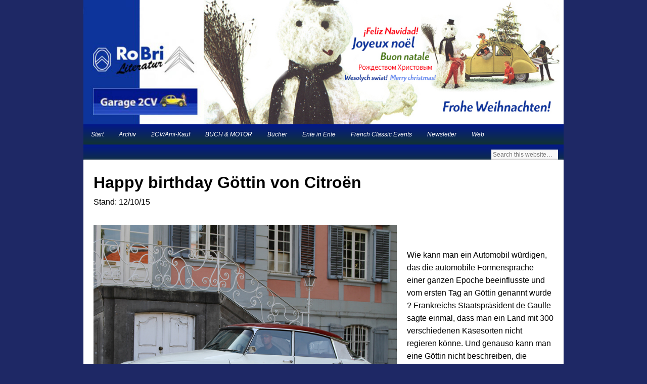

--- FILE ---
content_type: text/html; charset=UTF-8
request_url: https://www.garage2cv.de/happy-birthday-goettin-von-citroen/
body_size: 12344
content:
<!DOCTYPE html>
<html lang="de">
<head>
<meta charset="UTF-8" />
<meta name="viewport" content="width=device-width, initial-scale=1 />
<link rel="profile" href="https://gmpg.org/xfn/11" />
<link rel="pingback" href="https://www.garage2cv.de/wordpress/xmlrpc.php" />
<!--[if lt IE 9]>
<script src="https://www.garage2cv.de/wordpress/wp-content/themes/esplanade/scripts/html5.js" type="text/javascript"></script>
<![endif]-->
<meta name="revised" content="Montag, Oktober 12, 2015, 9:33 p.m." />
<title>Happy birthday Göttin von Citroën &#8211; 1.200 Enten mehr in Deutschland | Der erste 2CV-Kurs in Köln |  French Classic Events |</title>
<meta name='robots' content='max-image-preview:large' />
<link rel='dns-prefetch' href='//www.garage2cv.de' />
<link rel="alternate" type="application/rss+xml" title="1.200 Enten mehr in Deutschland | Der erste 2CV-Kurs in Köln |  French Classic Events | &raquo; Feed" href="https://www.garage2cv.de/feed/" />
<link rel="alternate" type="application/rss+xml" title="1.200 Enten mehr in Deutschland | Der erste 2CV-Kurs in Köln |  French Classic Events | &raquo; Kommentar-Feed" href="https://www.garage2cv.de/comments/feed/" />
<link rel="alternate" type="application/rss+xml" title="1.200 Enten mehr in Deutschland | Der erste 2CV-Kurs in Köln |  French Classic Events | &raquo; Happy birthday Göttin von Citroën-Kommentar-Feed" href="https://www.garage2cv.de/happy-birthday-goettin-von-citroen/feed/" />
<link rel="alternate" title="oEmbed (JSON)" type="application/json+oembed" href="https://www.garage2cv.de/wp-json/oembed/1.0/embed?url=https%3A%2F%2Fwww.garage2cv.de%2Fhappy-birthday-goettin-von-citroen%2F" />
<link rel="alternate" title="oEmbed (XML)" type="text/xml+oembed" href="https://www.garage2cv.de/wp-json/oembed/1.0/embed?url=https%3A%2F%2Fwww.garage2cv.de%2Fhappy-birthday-goettin-von-citroen%2F&#038;format=xml" />
<style id='wp-img-auto-sizes-contain-inline-css' type='text/css'>
img:is([sizes=auto i],[sizes^="auto," i]){contain-intrinsic-size:3000px 1500px}
/*# sourceURL=wp-img-auto-sizes-contain-inline-css */
</style>
<link rel='stylesheet' id='validate-engine-css-css' href='https://www.garage2cv.de/wordpress/wp-content/plugins/wysija-newsletters/css/validationEngine.jquery.css?ver=2.21' type='text/css' media='all' />
<style id='wp-emoji-styles-inline-css' type='text/css'>

	img.wp-smiley, img.emoji {
		display: inline !important;
		border: none !important;
		box-shadow: none !important;
		height: 1em !important;
		width: 1em !important;
		margin: 0 0.07em !important;
		vertical-align: -0.1em !important;
		background: none !important;
		padding: 0 !important;
	}
/*# sourceURL=wp-emoji-styles-inline-css */
</style>
<link rel='stylesheet' id='wp-block-library-css' href='https://www.garage2cv.de/wordpress/wp-includes/css/dist/block-library/style.min.css?ver=6.9' type='text/css' media='all' />
<style id='global-styles-inline-css' type='text/css'>
:root{--wp--preset--aspect-ratio--square: 1;--wp--preset--aspect-ratio--4-3: 4/3;--wp--preset--aspect-ratio--3-4: 3/4;--wp--preset--aspect-ratio--3-2: 3/2;--wp--preset--aspect-ratio--2-3: 2/3;--wp--preset--aspect-ratio--16-9: 16/9;--wp--preset--aspect-ratio--9-16: 9/16;--wp--preset--color--black: #000000;--wp--preset--color--cyan-bluish-gray: #abb8c3;--wp--preset--color--white: #ffffff;--wp--preset--color--pale-pink: #f78da7;--wp--preset--color--vivid-red: #cf2e2e;--wp--preset--color--luminous-vivid-orange: #ff6900;--wp--preset--color--luminous-vivid-amber: #fcb900;--wp--preset--color--light-green-cyan: #7bdcb5;--wp--preset--color--vivid-green-cyan: #00d084;--wp--preset--color--pale-cyan-blue: #8ed1fc;--wp--preset--color--vivid-cyan-blue: #0693e3;--wp--preset--color--vivid-purple: #9b51e0;--wp--preset--gradient--vivid-cyan-blue-to-vivid-purple: linear-gradient(135deg,rgb(6,147,227) 0%,rgb(155,81,224) 100%);--wp--preset--gradient--light-green-cyan-to-vivid-green-cyan: linear-gradient(135deg,rgb(122,220,180) 0%,rgb(0,208,130) 100%);--wp--preset--gradient--luminous-vivid-amber-to-luminous-vivid-orange: linear-gradient(135deg,rgb(252,185,0) 0%,rgb(255,105,0) 100%);--wp--preset--gradient--luminous-vivid-orange-to-vivid-red: linear-gradient(135deg,rgb(255,105,0) 0%,rgb(207,46,46) 100%);--wp--preset--gradient--very-light-gray-to-cyan-bluish-gray: linear-gradient(135deg,rgb(238,238,238) 0%,rgb(169,184,195) 100%);--wp--preset--gradient--cool-to-warm-spectrum: linear-gradient(135deg,rgb(74,234,220) 0%,rgb(151,120,209) 20%,rgb(207,42,186) 40%,rgb(238,44,130) 60%,rgb(251,105,98) 80%,rgb(254,248,76) 100%);--wp--preset--gradient--blush-light-purple: linear-gradient(135deg,rgb(255,206,236) 0%,rgb(152,150,240) 100%);--wp--preset--gradient--blush-bordeaux: linear-gradient(135deg,rgb(254,205,165) 0%,rgb(254,45,45) 50%,rgb(107,0,62) 100%);--wp--preset--gradient--luminous-dusk: linear-gradient(135deg,rgb(255,203,112) 0%,rgb(199,81,192) 50%,rgb(65,88,208) 100%);--wp--preset--gradient--pale-ocean: linear-gradient(135deg,rgb(255,245,203) 0%,rgb(182,227,212) 50%,rgb(51,167,181) 100%);--wp--preset--gradient--electric-grass: linear-gradient(135deg,rgb(202,248,128) 0%,rgb(113,206,126) 100%);--wp--preset--gradient--midnight: linear-gradient(135deg,rgb(2,3,129) 0%,rgb(40,116,252) 100%);--wp--preset--font-size--small: 13px;--wp--preset--font-size--medium: 20px;--wp--preset--font-size--large: 36px;--wp--preset--font-size--x-large: 42px;--wp--preset--spacing--20: 0.44rem;--wp--preset--spacing--30: 0.67rem;--wp--preset--spacing--40: 1rem;--wp--preset--spacing--50: 1.5rem;--wp--preset--spacing--60: 2.25rem;--wp--preset--spacing--70: 3.38rem;--wp--preset--spacing--80: 5.06rem;--wp--preset--shadow--natural: 6px 6px 9px rgba(0, 0, 0, 0.2);--wp--preset--shadow--deep: 12px 12px 50px rgba(0, 0, 0, 0.4);--wp--preset--shadow--sharp: 6px 6px 0px rgba(0, 0, 0, 0.2);--wp--preset--shadow--outlined: 6px 6px 0px -3px rgb(255, 255, 255), 6px 6px rgb(0, 0, 0);--wp--preset--shadow--crisp: 6px 6px 0px rgb(0, 0, 0);}:where(.is-layout-flex){gap: 0.5em;}:where(.is-layout-grid){gap: 0.5em;}body .is-layout-flex{display: flex;}.is-layout-flex{flex-wrap: wrap;align-items: center;}.is-layout-flex > :is(*, div){margin: 0;}body .is-layout-grid{display: grid;}.is-layout-grid > :is(*, div){margin: 0;}:where(.wp-block-columns.is-layout-flex){gap: 2em;}:where(.wp-block-columns.is-layout-grid){gap: 2em;}:where(.wp-block-post-template.is-layout-flex){gap: 1.25em;}:where(.wp-block-post-template.is-layout-grid){gap: 1.25em;}.has-black-color{color: var(--wp--preset--color--black) !important;}.has-cyan-bluish-gray-color{color: var(--wp--preset--color--cyan-bluish-gray) !important;}.has-white-color{color: var(--wp--preset--color--white) !important;}.has-pale-pink-color{color: var(--wp--preset--color--pale-pink) !important;}.has-vivid-red-color{color: var(--wp--preset--color--vivid-red) !important;}.has-luminous-vivid-orange-color{color: var(--wp--preset--color--luminous-vivid-orange) !important;}.has-luminous-vivid-amber-color{color: var(--wp--preset--color--luminous-vivid-amber) !important;}.has-light-green-cyan-color{color: var(--wp--preset--color--light-green-cyan) !important;}.has-vivid-green-cyan-color{color: var(--wp--preset--color--vivid-green-cyan) !important;}.has-pale-cyan-blue-color{color: var(--wp--preset--color--pale-cyan-blue) !important;}.has-vivid-cyan-blue-color{color: var(--wp--preset--color--vivid-cyan-blue) !important;}.has-vivid-purple-color{color: var(--wp--preset--color--vivid-purple) !important;}.has-black-background-color{background-color: var(--wp--preset--color--black) !important;}.has-cyan-bluish-gray-background-color{background-color: var(--wp--preset--color--cyan-bluish-gray) !important;}.has-white-background-color{background-color: var(--wp--preset--color--white) !important;}.has-pale-pink-background-color{background-color: var(--wp--preset--color--pale-pink) !important;}.has-vivid-red-background-color{background-color: var(--wp--preset--color--vivid-red) !important;}.has-luminous-vivid-orange-background-color{background-color: var(--wp--preset--color--luminous-vivid-orange) !important;}.has-luminous-vivid-amber-background-color{background-color: var(--wp--preset--color--luminous-vivid-amber) !important;}.has-light-green-cyan-background-color{background-color: var(--wp--preset--color--light-green-cyan) !important;}.has-vivid-green-cyan-background-color{background-color: var(--wp--preset--color--vivid-green-cyan) !important;}.has-pale-cyan-blue-background-color{background-color: var(--wp--preset--color--pale-cyan-blue) !important;}.has-vivid-cyan-blue-background-color{background-color: var(--wp--preset--color--vivid-cyan-blue) !important;}.has-vivid-purple-background-color{background-color: var(--wp--preset--color--vivid-purple) !important;}.has-black-border-color{border-color: var(--wp--preset--color--black) !important;}.has-cyan-bluish-gray-border-color{border-color: var(--wp--preset--color--cyan-bluish-gray) !important;}.has-white-border-color{border-color: var(--wp--preset--color--white) !important;}.has-pale-pink-border-color{border-color: var(--wp--preset--color--pale-pink) !important;}.has-vivid-red-border-color{border-color: var(--wp--preset--color--vivid-red) !important;}.has-luminous-vivid-orange-border-color{border-color: var(--wp--preset--color--luminous-vivid-orange) !important;}.has-luminous-vivid-amber-border-color{border-color: var(--wp--preset--color--luminous-vivid-amber) !important;}.has-light-green-cyan-border-color{border-color: var(--wp--preset--color--light-green-cyan) !important;}.has-vivid-green-cyan-border-color{border-color: var(--wp--preset--color--vivid-green-cyan) !important;}.has-pale-cyan-blue-border-color{border-color: var(--wp--preset--color--pale-cyan-blue) !important;}.has-vivid-cyan-blue-border-color{border-color: var(--wp--preset--color--vivid-cyan-blue) !important;}.has-vivid-purple-border-color{border-color: var(--wp--preset--color--vivid-purple) !important;}.has-vivid-cyan-blue-to-vivid-purple-gradient-background{background: var(--wp--preset--gradient--vivid-cyan-blue-to-vivid-purple) !important;}.has-light-green-cyan-to-vivid-green-cyan-gradient-background{background: var(--wp--preset--gradient--light-green-cyan-to-vivid-green-cyan) !important;}.has-luminous-vivid-amber-to-luminous-vivid-orange-gradient-background{background: var(--wp--preset--gradient--luminous-vivid-amber-to-luminous-vivid-orange) !important;}.has-luminous-vivid-orange-to-vivid-red-gradient-background{background: var(--wp--preset--gradient--luminous-vivid-orange-to-vivid-red) !important;}.has-very-light-gray-to-cyan-bluish-gray-gradient-background{background: var(--wp--preset--gradient--very-light-gray-to-cyan-bluish-gray) !important;}.has-cool-to-warm-spectrum-gradient-background{background: var(--wp--preset--gradient--cool-to-warm-spectrum) !important;}.has-blush-light-purple-gradient-background{background: var(--wp--preset--gradient--blush-light-purple) !important;}.has-blush-bordeaux-gradient-background{background: var(--wp--preset--gradient--blush-bordeaux) !important;}.has-luminous-dusk-gradient-background{background: var(--wp--preset--gradient--luminous-dusk) !important;}.has-pale-ocean-gradient-background{background: var(--wp--preset--gradient--pale-ocean) !important;}.has-electric-grass-gradient-background{background: var(--wp--preset--gradient--electric-grass) !important;}.has-midnight-gradient-background{background: var(--wp--preset--gradient--midnight) !important;}.has-small-font-size{font-size: var(--wp--preset--font-size--small) !important;}.has-medium-font-size{font-size: var(--wp--preset--font-size--medium) !important;}.has-large-font-size{font-size: var(--wp--preset--font-size--large) !important;}.has-x-large-font-size{font-size: var(--wp--preset--font-size--x-large) !important;}
/*# sourceURL=global-styles-inline-css */
</style>

<style id='classic-theme-styles-inline-css' type='text/css'>
/*! This file is auto-generated */
.wp-block-button__link{color:#fff;background-color:#32373c;border-radius:9999px;box-shadow:none;text-decoration:none;padding:calc(.667em + 2px) calc(1.333em + 2px);font-size:1.125em}.wp-block-file__button{background:#32373c;color:#fff;text-decoration:none}
/*# sourceURL=/wp-includes/css/classic-themes.min.css */
</style>
<link rel='stylesheet' id='bst-styles-css' href='https://www.garage2cv.de/wordpress/wp-content/plugins/bst-dsgvo-cookie/includes/css/style.css?ver=6.9' type='text/css' media='all' />
<link rel='stylesheet' id='bst-alert1-css-css' href='https://www.garage2cv.de/wordpress/wp-content/plugins/bst-dsgvo-cookie/includes/css/bst-mesage.css?ver=6.9' type='text/css' media='all' />
<link rel='stylesheet' id='bst-alert2-css-css' href='https://www.garage2cv.de/wordpress/wp-content/plugins/bst-dsgvo-cookie/includes/css/bst-mesage-flat-theme.css?ver=6.9' type='text/css' media='all' />
<link rel='stylesheet' id='esplanade-web-font-css' href='https://fonts.googleapis.com/css?family=Droid+Sans:regular,italic,bold,bolditalic&#038;subset=latin' type='text/css' media='all' />
<link rel='stylesheet' id='esplanade-css' href='https://www.garage2cv.de/wordpress/wp-content/themes/esplanade/style.css' type='text/css' media='all' />
<link rel='stylesheet' id='wpgdprc-front-css-css' href='https://www.garage2cv.de/wordpress/wp-content/plugins/wp-gdpr-compliance/Assets/css/front.css?ver=1707132313' type='text/css' media='all' />
<style id='wpgdprc-front-css-inline-css' type='text/css'>
:root{--wp-gdpr--bar--background-color: #000000;--wp-gdpr--bar--color: #ffffff;--wp-gdpr--button--background-color: #000000;--wp-gdpr--button--background-color--darken: #000000;--wp-gdpr--button--color: #ffffff;}
/*# sourceURL=wpgdprc-front-css-inline-css */
</style>
<script type="text/javascript" src="https://www.garage2cv.de/wordpress/wp-includes/js/jquery/jquery.min.js?ver=3.7.1" id="jquery-core-js"></script>
<script type="text/javascript" src="https://www.garage2cv.de/wordpress/wp-includes/js/jquery/jquery-migrate.min.js?ver=3.4.1" id="jquery-migrate-js"></script>
<script type="text/javascript" src="https://www.garage2cv.de/wordpress/wp-content/themes/esplanade/scripts/jquery.flexslider-min.js" id="flexslider-js"></script>
<script type="text/javascript" src="https://www.garage2cv.de/wordpress/wp-content/themes/esplanade/scripts/jquery.fitvids.js" id="fitvids-js"></script>
<script type="text/javascript" id="wpgdprc-front-js-js-extra">
/* <![CDATA[ */
var wpgdprcFront = {"ajaxUrl":"https://www.garage2cv.de/wordpress/wp-admin/admin-ajax.php","ajaxNonce":"91a2397d7f","ajaxArg":"security","pluginPrefix":"wpgdprc","blogId":"1","isMultiSite":"","locale":"de_DE","showSignUpModal":"","showFormModal":"","cookieName":"wpgdprc-consent","consentVersion":"","path":"/","prefix":"wpgdprc"};
//# sourceURL=wpgdprc-front-js-js-extra
/* ]]> */
</script>
<script type="text/javascript" src="https://www.garage2cv.de/wordpress/wp-content/plugins/wp-gdpr-compliance/Assets/js/front.min.js?ver=1707132313" id="wpgdprc-front-js-js"></script>
<link rel="https://api.w.org/" href="https://www.garage2cv.de/wp-json/" /><link rel="alternate" title="JSON" type="application/json" href="https://www.garage2cv.de/wp-json/wp/v2/posts/7393" /><link rel="EditURI" type="application/rsd+xml" title="RSD" href="https://www.garage2cv.de/wordpress/xmlrpc.php?rsd" />
<meta name="generator" content="WordPress 6.9" />
<link rel="canonical" href="https://www.garage2cv.de/happy-birthday-goettin-von-citroen/" />
<link rel='shortlink' href='https://www.garage2cv.de/?p=7393' />
<script>
/* <![CDATA[ */
	jQuery(document).ready(function($) {
		$('.nav-toggle').click(function() {
			$('#access div ul:first-child').slideToggle(250);
			return false;
		});
		if( ($(window).width() > 640) || ($(document).width() > 640) ) {
					} else {
			$('#access li').each(function() {
				if($(this).children('ul').length)
					$(this).append('<span class="drop-down-toggle"><span class="drop-down-arrow"></span></span>');
			});
			$('.drop-down-toggle').click(function() {
				$(this).parent().children('ul').slideToggle(250);
			});
		}
				$(".entry-attachment, .entry-content").fitVids({ customSelector: "iframe, object, embed"});
	});
	jQuery(window).load(function() {
			});
	AudioPlayer.setup("https://www.garage2cv.de/wordpress/wp-content/themes/esplanade/audio-player/player.swf", {  
		width: 320  
	});
/* ]]> */
</script>
<style type="text/css">
						#current-location{
			margin-top:0;
		}
												body {
			font-size:16.5px;
			line-height:1.4em;
		}
					h2,
		.entry-title {
			font-size:22px;
			line-height:1.6em;
		}
				h3,
		.teaser .entry-title {
			font-size:16px;
			line-height:1.6em;
		}
					h1, h2, h3, h4, h5, h6 {
			line-height:1.6em;
		}
				.entry-content {
			font-size:16px;
			line-height:1.6em;
		}
		@media screen and (max-width: 640px) {
			.entry-content {
				font-size:16px;
				line-height:1.2em;
			}
		}
				body {
			color:#000;
		}
		h1, h2, h3, h4, h5, h6,
		.entry-title,
		.entry-title a {
			color:#000000;
		}
		.entry-content {
			color:#000;
		}
				a {
			color:#000000;
		}
				a:hover {
			color:#515151;
		}
				#access a {
			color:#fff;
		}
					#sidebar,
		#sidebar-left,
		#sidebar-right {
			color:#fffe0#e0e0e0e0e0fffe0e0e0;
		}
				.widget-title {
			color:#ff#e0e0e0ffff;
		}
							#copyright {
			color:#ffffff#e0e0e0;
		}
				#copyright a {
			color:#ff#e0e0e0ffff;
		}
		</style>

<link rel="alternate" type="application/rss+xml" title="1.200 Enten mehr in Deutschland | Der erste 2CV-Kurs in Köln |  French Classic Events | &raquo; French Classic Events by Buch & Motor" href="https://www.garage2cv.de/feed/French Classic Events by Buch & Motor" /><script type="text/javascript" src="https://www.garage2cv.de/wordpress/wp-content/plugins/si-captcha-for-wordpress/captcha/si_captcha.js?ver=1769108521"></script>
<!-- begin SI CAPTCHA Anti-Spam - login/register form style -->
<style type="text/css">
.si_captcha_small { width:175px; height:45px; padding-top:10px; padding-bottom:10px; }
.si_captcha_large { width:250px; height:60px; padding-top:10px; padding-bottom:10px; }
img#si_image_com { border-style:none; margin:0; padding-right:5px; float:left; }
img#si_image_reg { border-style:none; margin:0; padding-right:5px; float:left; }
img#si_image_log { border-style:none; margin:0; padding-right:5px; float:left; }
img#si_image_side_login { border-style:none; margin:0; padding-right:5px; float:left; }
img#si_image_checkout { border-style:none; margin:0; padding-right:5px; float:left; }
img#si_image_jetpack { border-style:none; margin:0; padding-right:5px; float:left; }
img#si_image_bbpress_topic { border-style:none; margin:0; padding-right:5px; float:left; }
.si_captcha_refresh { border-style:none; margin:0; vertical-align:bottom; }
div#si_captcha_input { display:block; padding-top:15px; padding-bottom:5px; }
label#si_captcha_code_label { margin:0; }
input#si_captcha_code_input { width:65px; }
p#si_captcha_code_p { clear: left; padding-top:10px; }
.si-captcha-jetpack-error { color:#DC3232; }
</style>
<!-- end SI CAPTCHA Anti-Spam - login/register form style -->
<style type="text/css">
	#site-title,
	#site-description {
		position:absolute !important;
		clip:rect(1px 1px 1px 1px); /* IE6, IE7 */
		clip:rect(1px, 1px, 1px, 1px);
	}
	#header-image {
		margin: 0;
	}
</style>
<style type="text/css" id="custom-background-css">
body.custom-background { background-color: #1e2865; }
</style>
	<link rel="icon" href="https://www.garage2cv.de/wordpress/wp-content/uploads/2015/09/garage2cv-100x100.jpg" sizes="32x32" />
<link rel="icon" href="https://www.garage2cv.de/wordpress/wp-content/uploads/2015/09/garage2cv.jpg" sizes="192x192" />
<link rel="apple-touch-icon" href="https://www.garage2cv.de/wordpress/wp-content/uploads/2015/09/garage2cv.jpg" />
<meta name="msapplication-TileImage" content="https://www.garage2cv.de/wordpress/wp-content/uploads/2015/09/garage2cv.jpg" />
<!-- Piwik -->
<script type="text/javascript">
  var _paq = _paq || [];
  _paq.push(["setCookieDomain", "*.www.garage2cv.de"]);
  _paq.push(["setDomains", ["*.www.garage2cv.de","*.www.garage2cv.com"]]);
  _paq.push(['trackPageView']);
  _paq.push(['enableLinkTracking']);
  (function() {
    var u="//www.garage2cv.de/anna/";
    _paq.push(['setTrackerUrl', u+'piwik.php']);
    _paq.push(['setSiteId', 1]);
    var d=document, g=d.createElement('script'), s=d.getElementsByTagName('script')[0];
    g.type='text/javascript'; g.async=true; g.defer=true; g.src=u+'piwik.js'; s.parentNode.insertBefore(g,s);
  })();
</script>
<noscript><p><img src="//www.garage2cv.de/anna/piwik.php?idsite=1" style="border:0;" alt="" /></p></noscript>
<!-- End Piwik Code -->

</head>

<body class="wp-singular post-template-default single single-post postid-7393 single-format-aside custom-background wp-theme-esplanade">
	<div id="wrapper">
		<header id="header">
			<div id="site-title"><a href="https://www.garage2cv.de/" rel="home">1.200 Enten mehr in Deutschland | Der erste 2CV-Kurs in Köln |  French Classic Events |</a></div>
							<div id="site-description">Garage 2CV &#8211; Automobile Klassiker</div>
									<div class="clear"></div>
							<a href="https://edition.garage2cv.de" target="_blank" >
					<img id="header-image" src="https://www.garage2cv.de/wordpress/wp-content/uploads/2025/12/frohe-weihnachten-2025.jpg" alt="1.200 Enten mehr in Deutschland | Der erste 2CV-Kurs in Köln |  French Classic Events |" width="1082" height="280" />
				</a>
						<nav id="access">
				<a class="nav-toggle" href="#">Navigation</a>
				<div class="menu-menu-1-container"><ul id="menu-menu-1" class="menu"><li id="menu-item-18750" class="menu-item menu-item-type-post_type menu-item-object-page menu-item-18750"><a href="https://www.garage2cv.de">Start</a></li>
<li id="menu-item-18751" class="menu-item menu-item-type-post_type menu-item-object-page menu-item-18751"><a href="https://www.garage2cv.de/archivinhalt/">Archiv</a></li>
<li id="menu-item-18752" class="menu-item menu-item-type-post_type menu-item-object-page menu-item-has-children menu-item-18752"><a href="https://www.garage2cv.de/kaufberatung/">2CV/Ami-Kauf</a>
<ul class="sub-menu">
	<li id="menu-item-18753" class="menu-item menu-item-type-post_type menu-item-object-page menu-item-18753"><a href="https://www.garage2cv.de/kaufberatung/kaufberatung-2cv/">Kaufberatung Citroën 2CV</a></li>
	<li id="menu-item-18754" class="menu-item menu-item-type-post_type menu-item-object-page menu-item-18754"><a href="https://www.garage2cv.de/kaufberatung/kaufberatung-citroen-ami-6/">Kaufberatung Citroën Ami 6</a></li>
	<li id="menu-item-18755" class="menu-item menu-item-type-post_type menu-item-object-page menu-item-18755"><a href="https://www.garage2cv.de/kaufberatung/kaufberatung-c15/">Kaufberatung Citroën C15</a></li>
</ul>
</li>
<li id="menu-item-18756" class="menu-item menu-item-type-post_type menu-item-object-page menu-item-18756"><a href="https://edition.garage2cv.de">BUCH &#038; MOTOR</a></li>
<li id="menu-item-18757" class="menu-item menu-item-type-post_type menu-item-object-page menu-item-18757"><a href="https://www.garage2cv.de/nachgeschlagen-die-buchtipps-von-garage2cv/">Bücher</a></li>
<li id="menu-item-18758" class="menu-item menu-item-type-post_type menu-item-object-page menu-item-18758"><a href="https://www.garage2cv.de/ente-in-ente/">Ente in Ente</a></li>
<li id="menu-item-18759" class="menu-item menu-item-type-post_type menu-item-object-page menu-item-18759"><a href="https://www.garage2cv.de/french-classic-eventkalender/">French Classic Events</a></li>
<li id="menu-item-18760" class="menu-item menu-item-type-post_type menu-item-object-page menu-item-18760"><a href="https://www.garage2cv.de/newsletter/">Newsletter</a></li>
<li id="menu-item-18761" class="menu-item menu-item-type-post_type menu-item-object-page menu-item-18761"><a href="https://www.garage2cv.de/weblinks/">Web</a></li>
</ul></div>				<form role="search" method="get" id="searchform" action="https://www.garage2cv.de//" >
	<input type="text" value="" placeholder="Search this website&#8230;" name="s" id="s" />
	<input type="submit" id="searchsubmit" value="Search" />
</form>				<div class="clear"></div>
			</nav><!-- #access -->
		</header><!-- #header -->	<div id="container">
				<section id="content">
							<article class="post-7393 post type-post status-publish format-aside hentry category-60-jahre-citroen-ds category-allgemein tag-bertoni tag-citroen tag-citroen-ds tag-ds tag-paris post_format-post-format-aside" id="post-7393">
					<div class="entry">
																		<header class="entry-header">
							<h1 class="entry-title">Happy birthday Göttin von Citroën</h1>
							
						</header><!-- .entry-header -->
						<div class="entry-content">
														<div class="post-meta">Stand: 12/10/15</div><p>&nbsp;<br />
<img decoding="async" src="https://www.garage2cv.de/wordpress/wp-content/uploads/2015/09/citroen-ds-duesseldorf-60-ans.jpg" alt="citroen ds duesseldorf 60 ans" width="600" class="alignleft size-full wp-image-7397" srcset="https://www.garage2cv.de/wordpress/wp-content/uploads/2015/09/citroen-ds-duesseldorf-60-ans.jpg 800w, https://www.garage2cv.de/wordpress/wp-content/uploads/2015/09/citroen-ds-duesseldorf-60-ans-139x100.jpg 139w, https://www.garage2cv.de/wordpress/wp-content/uploads/2015/09/citroen-ds-duesseldorf-60-ans-310x223.jpg 310w, https://www.garage2cv.de/wordpress/wp-content/uploads/2015/09/citroen-ds-duesseldorf-60-ans-400x288.jpg 400w, https://www.garage2cv.de/wordpress/wp-content/uploads/2015/09/citroen-ds-duesseldorf-60-ans-600x432.jpg 600w, https://www.garage2cv.de/wordpress/wp-content/uploads/2015/09/citroen-ds-duesseldorf-60-ans-700x504.jpg 700w" sizes="(max-width: 800px) 100vw, 800px" /><br />
&nbsp;<br />
Wie kann man ein Automobil würdigen, das die automobile Formensprache einer ganzen Epoche beeinflusste und vom ersten Tag an Göttin genannt wurde ? Frankreichs Staatspräsident de Gaulle sagte einmal, dass man ein Land mit 300 verschiedenen Käsesorten nicht regieren könne. Und genauso kann man eine Göttin nicht beschreiben, die millionenfach produziert und gefahren wurde, und über die praktisch schon alles gesagt und geschrieben ist.<br />
An mein erstes persönliches Zusammentreffen mit dem Jahrhundertautomobil kann ich mich ehrlich gesagt nicht mehr bewusst erinnern. Es muss aber ganz bestimmt in Frankreich gewesen sein, wo ich als kleines Kind eine Menge Zeit verbringen durfte. Offenbar hat mich das in meinen kindlichen Augen an einen Frosch erinnernde Auto schon damals tief beeindruckt, denn ich schaffte es, meine Eltern vom Kauf des entsprechenden Modellautos zu überzeugen. Es stand im Schaufenster des nahen Spielzeugladens und wäre ohne meine Intervention sicher der hochsommerlichen Sonneneinstrahlung zum Opfer gefallen und geschmolzen. Das passierte gerne mit französischen Modellautos. Dass die kleine schwarze Behörden-DS aus Plastik die Zeit überstanden hat, liegt sicherlich an der zeitweise in Vergessenheit geratenen Spielzeugkiste. Und trotzdem werte ich es auch als einen Beleg dafür, dass die DS von Citroën einfach ein ganz besonderes Auto ist. Citroën startete mit ihm am 6. Oktober 1955 zum avantgardistischen Höhenflug, der endgültig den Weg für den fortschrittlichen Ruf der Marke bereitete. Die DS war stilsicher im fluiden und künstlerischen Design, innovativ mit Frontantrieb und hydropneumatischer Federung, Bremse und Lenkung. Trotz einiger Nachfolgemodelle blieb die Göttin letztlich unerreicht und verschwand dann auch schnell aus dem alltäglichen Straßenbild, gefühlt in Frankreich noch etwas schneller als in der Bundesrepublik, wo sie ja von Anfang an Exotenstatus hatte. Und trotzdem blieb sie bis zum heutigen Tag im kollektiven Bewusstsein. Das erreichen nur ganz wenige Automobile. Als lebendige Erinnerung gibt es seit kurzem sogar eine neue Automarke namens DS, die sich in der Tradition der schwebenden Göttin der Fünfziger und Sechzigerjahre sieht.<br />
Zum sechzigsten Geburtstag ein herzliches Happy birthday DS !<br />
&nbsp;<br />
Von Jan Eggermann, im Oktober 2015<br />
&nbsp;<br />
<img decoding="async" src="https://www.garage2cv.de/wordpress/wp-content/uploads/2015/09/citroen-ds-duesseldorf-60-ans-2.jpg" alt="citroen ds duesseldorf 60 ans 2" width="600" class="alignleft size-full wp-image-7398" srcset="https://www.garage2cv.de/wordpress/wp-content/uploads/2015/09/citroen-ds-duesseldorf-60-ans-2.jpg 800w, https://www.garage2cv.de/wordpress/wp-content/uploads/2015/09/citroen-ds-duesseldorf-60-ans-2-139x100.jpg 139w, https://www.garage2cv.de/wordpress/wp-content/uploads/2015/09/citroen-ds-duesseldorf-60-ans-2-310x223.jpg 310w, https://www.garage2cv.de/wordpress/wp-content/uploads/2015/09/citroen-ds-duesseldorf-60-ans-2-400x288.jpg 400w, https://www.garage2cv.de/wordpress/wp-content/uploads/2015/09/citroen-ds-duesseldorf-60-ans-2-600x432.jpg 600w, https://www.garage2cv.de/wordpress/wp-content/uploads/2015/09/citroen-ds-duesseldorf-60-ans-2-700x504.jpg 700w" sizes="(max-width: 800px) 100vw, 800px" /><br />
&nbsp;<br />
Nach rund zehnjähriger Entwicklungszeit war die DS von Citroën erstmals ab dem 6. Oktober 1955 auf dem Pariser Automobilsalon zu besichtigen. Bereits am ersten Tag verzeichnete der Hersteller 12.000 Vorbestellungen, erst 1975 endete die Produktion nach 1.456.115 Exemplaren.<br />
&nbsp;</p>
							<div class="clear"></div>
						</div><!-- .entry-content -->
						<footer class="entry-utility">
																<div class="social-bookmarks">
			<p>Did you like this article? Share it with your friends!</p>
							<div class="facebook-like">
					<div id="fb-root"></div>
					<script>
						(function(d, s, id) {
							var js, fjs = d.getElementsByTagName(s)[0];
							if (d.getElementById(id)) return;
							js = d.createElement(s); js.id = id;
							js.src = "//connect.facebook.net/en_US/all.js#xfbml=1";
							fjs.parentNode.insertBefore(js, fjs);
						}(document, 'script', 'facebook-jssdk'));
					</script>
					<div class="fb-like" data-href="https://www.garage2cv.de/happy-birthday-goettin-von-citroen/" data-send="false" data-layout="button_count" data-width="110" data-show-faces="false" data-font="arial"></div>
				</div><!-- .facebook-like -->
										<div class="twitter-button">
					<a href="https://twitter.com/share" class="twitter-share-button" data-url="https://www.garage2cv.de/happy-birthday-goettin-von-citroen/">Tweet</a>
					<script>!function(d,s,id){var js,fjs=d.getElementsByTagName(s)[0];if(!d.getElementById(id)){js=d.createElement(s);js.id=id;js.src="//platform.twitter.com/widgets.js";fjs.parentNode.insertBefore(js,fjs);}}(document,"script","twitter-wjs");</script>
				</div><!-- .twitter-button -->
										<div class="google-plus">
					<div class="g-plusone" data-size="medium" data-href="https://www.garage2cv.de/happy-birthday-goettin-von-citroen/"></div>
					<script type="text/javascript">
						(function() {
							var po = document.createElement('script'); po.type = 'text/javascript'; po.async = true;
							po.src = 'https://apis.google.com/js/plusone.js';
							var s = document.getElementsByTagName('script')[0]; s.parentNode.insertBefore(po, s);
						})();
					</script>
				</div><!-- .google-plus -->
										<div class="pinterest-button">
					<a href="http://pinterest.com/pin/create/button/?url=https%3A%2F%2Fwww.garage2cv.de%2Fhappy-birthday-goettin-von-citroen%2F&#038;media=https%3A%2F%2Fwww.garage2cv.de%2Fwordpress%2Fwp-content%2Fuploads%2F2015%2F09%2Fcitroen-ds-duesseldorf-60-ans-2.jpg&#038;description=%3Cp%3E%3Ca+href%3D%22https%3A%2F%2Fwww.garage2cv.de%2Fles-60-ans-de-la-ds%2F%22+rel%3D%22attachment+wp-att-857%22%3E%3Cimg+decoding%3D%22async%22+class%3D%22alignleft+size-full+wp-image-857%22+title%3D%22Geburtstag+einer+G%C3%B6ttin%3A+60+Jahre+Citro%C3%ABn+DS%22+src%3D%22https%3A%2F%2Fwww.garage2cv.de%2Fwordpress%2Fwp-content%2Fuploads%2F2015%2F09%2Fbanner-60-jahre-citroen-ds.jpg%22+width%3D%22250%22+%2F%3E%3C%2Fp%3E%3Cp%3E%3C%2Fa%3E60+Jahre+Citro%C3%ABn+DS+%7C+%3Ca+href%3D%22https%3A%2F%2Fwww.garage2cv.de%2Fles-60-ans-de-la-ds%2F%22+rel%3D%22attachment+wp-att-857%22%3E%3Cimg+decoding%3D%22async%22+class%3D%22size-full+wp-image-857%22+title%3D%22Diesen+Artikel+bei+Facebook+empfehlen.%22+src%3D%22https%3A%2F%2Fwww.garage2cv.de%2Fwordpress%2Fwp-content%2Fuploads%2F2012%2F12%2Fbutton_klein.jpg%22+alt%3D%22%22+%2F%3E%3C%2Fa%3E+%7C%3C%2Fp%3E%3Cp%3E%3Cstrong%3E%3Cfont+size+%3D+4%2C5%3E%3Ca+href%3D%22https%3A%2F%2Fwww.garage2cv.de%2Fles-60-ans-de-la-ds%2F%22+rel%3D%22attachment+wp-att-857%22%3EHerzlichen+Gl%C3%BCckwunsch+zum+Sechzigsten%3C%2Ffont%3E%3C%2Fstrong%3E%3C%2Fa%3E%3C%2Fp%3E%3Cp%3EDie+schwebende+G%C3%B6ttin+wurde+im+Oktober+1955+erstmals+der+%C3%96ffentlichkeit+pr%C3%A4sentiert.+Bis+1975+produzierte+Citro%C3%ABn+fast+1%2C5+Millionen.+%7C+%3Ca+href%3D%22https%3A%2F%2Fwww.garage2cv.de%2Fles-60-ans-de-la-ds%2F%22+title%3D%22Die+G%C3%B6ttin+von+Citro%C3%ABn+wird+60+-+Jetzt+bei+garage2cv.de%22%3E%5BMehr%5D%3C%2Fa%3E%3C%2Fp%3E" class="pin-it-button" count-layout="horizontal"><img border="0" src="//assets.pinterest.com/images/PinExt.png" title="Pin It" /></a>
					<script>
						(function(d, s, id) {
							var js, pjs = d.getElementsByTagName(s)[0];
							if (d.getElementById(id)) return;
							js = d.createElement(s); js.id = id;
							js.src = "//assets.pinterest.com/js/pinit.js";
							pjs.parentNode.insertBefore(js, pjs);
						}(document, 'script', 'pinterest-js'));
					</script>
				</div>
						<div class="clear"></div>
		</div><!-- .social-bookmarks -->
																					</footer><!-- .entry-utility -->
					</div><!-- .entry -->
					

	<div id="respond" class="comment-respond">
		<h3 id="reply-title" class="comment-reply-title">Schreibe einen Kommentar</h3><p class="must-log-in">Du musst <a href="https://www.garage2cv.de/wordpress/wp-login.php?redirect_to=https%3A%2F%2Fwww.garage2cv.de%2Fhappy-birthday-goettin-von-citroen%2F">angemeldet</a> sein, um einen Kommentar abzugeben.</p>	</div><!-- #respond -->
					</article><!-- .post -->
					</section><!-- #content -->
					<div id="sidebar">
					<div id="sidebar-bottom" class="widget-area" role="complementary">
		<aside id="text-29" class="widget widget_text">			<div class="textwidget"><p><a title="French Classic events by BUCH &#038; MOTOR - Der Veranstaltungskalender für französische Fahrkultur - Jetzt bei garage 2cv.de" href="https://www.garage2cv.de/french-classic-eventkalender/"><img decoding="async" src="https://www.garage2cv.de/wordpress/wp-content/uploads/2019/01/banner-french-classic-events.jpg" alt="French Classic events by BUCH &#038; MOTOR - Der Veranstaltungskalender für französische Fahrkultur - Jetzt bei garage 2cv.de" /></a><a title="90 Jahre Citroën in Deutschland - Jetzt bei garage 2cv.de" href="https://www.garage2cv.de/90-jahre-citroen-in-deutschland/"><img decoding="async" src="https://www.garage2cv.de/wordpress/wp-content/uploads/2017/01/banner-dossier-90-jahre-citroen.jpg" alt="90 Jahre Citroën in Deutschland - Jetzt bei garage 2cv.de" /></a><a title="Historische Quelle: Georges-Marie Haardt zur Citroën Croisière jaune - Jetzt bei garage 2cv.de" href="https://www.garage2cv.de/croisiere-jaune-mit-citroen-autoraupen-nach-china/"><img decoding="async" src="https://www.garage2cv.de/wordpress/wp-content/uploads/2016/09/banner-croisiere-jaune.jpg" alt="Georges-Marie Haardt zur Citroën Croisière jaune - Jetzt bei garage 2cv.de" /></a></p>
</div>
		</aside><!-- .widget --><aside id="text-15" class="widget widget_text"><h3 class="widget-title">Kontakt</h3>			<div class="textwidget"><a href="http://www.buchundmotor.de" target="_blank" title="Bücher und Literatur über Menschen und Motoren - buchundmotor.de">Buch & Motor</a>
| <a href="http://www.facebook.com/garage2cv" target="_blank" title="garage2cv@facebook">garage2cv@Facebook</a>
| <a href="https://edition.garage2cv.de/catalog/index.php?
cPath=0_2_177" target="_blank">Programm edition garage 2CV
| <a href="https://www.garage2cv.de/kontakt/" target="_top">Datenschutz & Cookies & Kontakt & Impressum
| <a href="https://www.garage2cv.de/ente-in-ente/" target="_top">Ente in Ente  
| <a href="https://www.garage2cv.de/newsletter/" target="_top">Garage 2CV Newsletter 
| <a href="https://www.robri.de" target="_blank" title="Betriebsliteratur für Citroën - buchundmotor.de">Robri</a>
| <a href="weblinks/" target="_top" title="Citro&euml;n-Seiten, die Sehensw&uuml;rdigkeiten im Netz - Jetzt bei garage2cv.de">Links</a>
| <img src="https://www.garage2cv.de/rss-g2cv.png" width="15" height="15" ><a href="https://www.garage2cv.de/feed/" target="_blank" title="garage2cv-rss feed"> garage2cv RSS</a> </div>
		</aside><!-- .widget --><aside id="text-30" class="widget widget_text"><h3 class="widget-title">Archiv</h3>			<div class="textwidget"><p><a href="https://www.garage2cv.de/archivinhalt/">Alle Garage2cv-Artikel seit 1999</a> | <a href="https://www.garage2cv.de//?s=borgward">Borgward</a> | <a href="https://www.garage2cv.de//?s=argentinien">Citroën in Argentinien</a> | <a href="https://www.garage2cv.de/kaufberatung/">Kaufberatung 2CV &amp; Ami 6</a></p>
</div>
		</aside><!-- .widget --><aside id="text-31" class="widget widget_text">			<div class="textwidget"><p>© 2025 verlag jan eggermann</p>
</div>
		</aside><!-- .widget -->		<div class="clear"></div>
	</div><!-- #sidebar-bottom -->
</div><!-- #sidebar -->			</div><!-- #container -->
		<div id="footer">
						
								<div class="clear"></div>
			</div><!-- #copyright -->
		</div><!-- #footer -->
	</div><!-- #wrapper -->
<script type="speculationrules">
{"prefetch":[{"source":"document","where":{"and":[{"href_matches":"/*"},{"not":{"href_matches":["/wordpress/wp-*.php","/wordpress/wp-admin/*","/wordpress/wp-content/uploads/*","/wordpress/wp-content/*","/wordpress/wp-content/plugins/*","/wordpress/wp-content/themes/esplanade/*","/*\\?(.+)"]}},{"not":{"selector_matches":"a[rel~=\"nofollow\"]"}},{"not":{"selector_matches":".no-prefetch, .no-prefetch a"}}]},"eagerness":"conservative"}]}
</script>
<script type="text/javascript" src="https://www.garage2cv.de/wordpress/wp-content/plugins/bst-dsgvo-cookie/includes/js/scripts.js?ver=1.0" id="bst-scripts-js"></script>
<script type="text/javascript" src="https://www.garage2cv.de/wordpress/wp-content/plugins/bst-dsgvo-cookie/includes/js/bst-message.js?ver=1.0" id="bst-alert-script-js"></script>
<script type="text/javascript" src="https://www.garage2cv.de/wordpress/wp-content/plugins/page-links-to/dist/new-tab.js?ver=3.3.7" id="page-links-to-js"></script>
<script id="wp-emoji-settings" type="application/json">
{"baseUrl":"https://s.w.org/images/core/emoji/17.0.2/72x72/","ext":".png","svgUrl":"https://s.w.org/images/core/emoji/17.0.2/svg/","svgExt":".svg","source":{"concatemoji":"https://www.garage2cv.de/wordpress/wp-includes/js/wp-emoji-release.min.js?ver=6.9"}}
</script>
<script type="module">
/* <![CDATA[ */
/*! This file is auto-generated */
const a=JSON.parse(document.getElementById("wp-emoji-settings").textContent),o=(window._wpemojiSettings=a,"wpEmojiSettingsSupports"),s=["flag","emoji"];function i(e){try{var t={supportTests:e,timestamp:(new Date).valueOf()};sessionStorage.setItem(o,JSON.stringify(t))}catch(e){}}function c(e,t,n){e.clearRect(0,0,e.canvas.width,e.canvas.height),e.fillText(t,0,0);t=new Uint32Array(e.getImageData(0,0,e.canvas.width,e.canvas.height).data);e.clearRect(0,0,e.canvas.width,e.canvas.height),e.fillText(n,0,0);const a=new Uint32Array(e.getImageData(0,0,e.canvas.width,e.canvas.height).data);return t.every((e,t)=>e===a[t])}function p(e,t){e.clearRect(0,0,e.canvas.width,e.canvas.height),e.fillText(t,0,0);var n=e.getImageData(16,16,1,1);for(let e=0;e<n.data.length;e++)if(0!==n.data[e])return!1;return!0}function u(e,t,n,a){switch(t){case"flag":return n(e,"\ud83c\udff3\ufe0f\u200d\u26a7\ufe0f","\ud83c\udff3\ufe0f\u200b\u26a7\ufe0f")?!1:!n(e,"\ud83c\udde8\ud83c\uddf6","\ud83c\udde8\u200b\ud83c\uddf6")&&!n(e,"\ud83c\udff4\udb40\udc67\udb40\udc62\udb40\udc65\udb40\udc6e\udb40\udc67\udb40\udc7f","\ud83c\udff4\u200b\udb40\udc67\u200b\udb40\udc62\u200b\udb40\udc65\u200b\udb40\udc6e\u200b\udb40\udc67\u200b\udb40\udc7f");case"emoji":return!a(e,"\ud83e\u1fac8")}return!1}function f(e,t,n,a){let r;const o=(r="undefined"!=typeof WorkerGlobalScope&&self instanceof WorkerGlobalScope?new OffscreenCanvas(300,150):document.createElement("canvas")).getContext("2d",{willReadFrequently:!0}),s=(o.textBaseline="top",o.font="600 32px Arial",{});return e.forEach(e=>{s[e]=t(o,e,n,a)}),s}function r(e){var t=document.createElement("script");t.src=e,t.defer=!0,document.head.appendChild(t)}a.supports={everything:!0,everythingExceptFlag:!0},new Promise(t=>{let n=function(){try{var e=JSON.parse(sessionStorage.getItem(o));if("object"==typeof e&&"number"==typeof e.timestamp&&(new Date).valueOf()<e.timestamp+604800&&"object"==typeof e.supportTests)return e.supportTests}catch(e){}return null}();if(!n){if("undefined"!=typeof Worker&&"undefined"!=typeof OffscreenCanvas&&"undefined"!=typeof URL&&URL.createObjectURL&&"undefined"!=typeof Blob)try{var e="postMessage("+f.toString()+"("+[JSON.stringify(s),u.toString(),c.toString(),p.toString()].join(",")+"));",a=new Blob([e],{type:"text/javascript"});const r=new Worker(URL.createObjectURL(a),{name:"wpTestEmojiSupports"});return void(r.onmessage=e=>{i(n=e.data),r.terminate(),t(n)})}catch(e){}i(n=f(s,u,c,p))}t(n)}).then(e=>{for(const n in e)a.supports[n]=e[n],a.supports.everything=a.supports.everything&&a.supports[n],"flag"!==n&&(a.supports.everythingExceptFlag=a.supports.everythingExceptFlag&&a.supports[n]);var t;a.supports.everythingExceptFlag=a.supports.everythingExceptFlag&&!a.supports.flag,a.supports.everything||((t=a.source||{}).concatemoji?r(t.concatemoji):t.wpemoji&&t.twemoji&&(r(t.twemoji),r(t.wpemoji)))});
//# sourceURL=https://www.garage2cv.de/wordpress/wp-includes/js/wp-emoji-loader.min.js
/* ]]> */
</script>
</body>
</html>

--- FILE ---
content_type: text/html; charset=utf-8
request_url: https://accounts.google.com/o/oauth2/postmessageRelay?parent=https%3A%2F%2Fwww.garage2cv.de&jsh=m%3B%2F_%2Fscs%2Fabc-static%2F_%2Fjs%2Fk%3Dgapi.lb.en.2kN9-TZiXrM.O%2Fd%3D1%2Frs%3DAHpOoo_B4hu0FeWRuWHfxnZ3V0WubwN7Qw%2Fm%3D__features__
body_size: 162
content:
<!DOCTYPE html><html><head><title></title><meta http-equiv="content-type" content="text/html; charset=utf-8"><meta http-equiv="X-UA-Compatible" content="IE=edge"><meta name="viewport" content="width=device-width, initial-scale=1, minimum-scale=1, maximum-scale=1, user-scalable=0"><script src='https://ssl.gstatic.com/accounts/o/2580342461-postmessagerelay.js' nonce="Tc3aOMfjULEAxz-17WnUzw"></script></head><body><script type="text/javascript" src="https://apis.google.com/js/rpc:shindig_random.js?onload=init" nonce="Tc3aOMfjULEAxz-17WnUzw"></script></body></html>